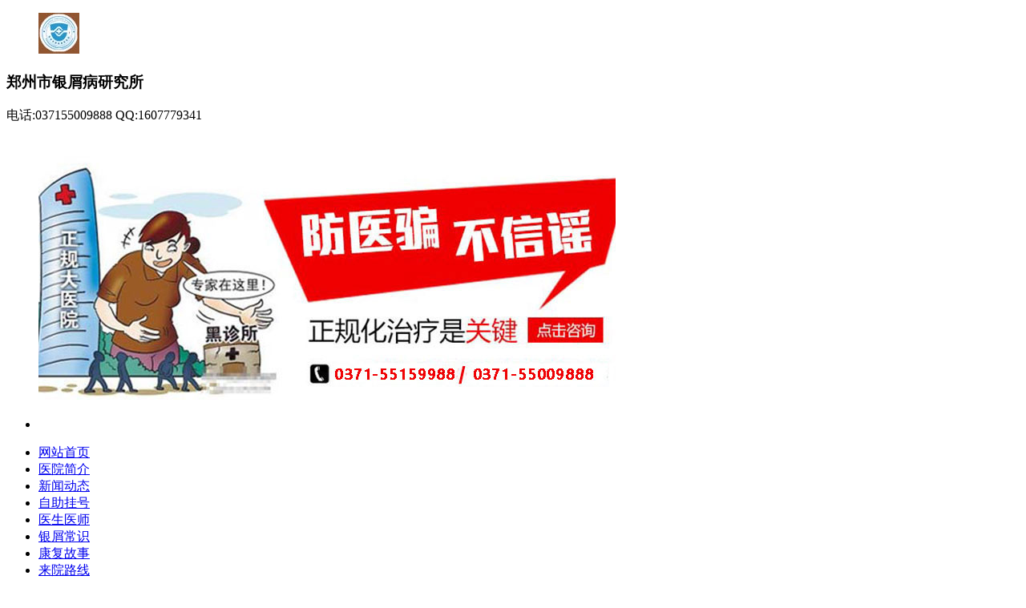

--- FILE ---
content_type: text/html
request_url: http://m.ruihengfish.com/npxbk/
body_size: 2705
content:
<!DOCTYPE html>
<html>
<head>
<meta charset="gb2312" />
<meta name="viewport" content="width=device-width, initial-scale=1.0, maximum-scale=1.0, minimum-scale=1.0, user-scalable=0">
<meta name="applicable-device" content="moblie" />
<meta http-equiv="Cache-Control" content="no-transform" />
<meta http-equiv="Cache-Control" content="no-siteapp" />
<title>牛皮癣怎么治疗_牛皮癣常识有哪些_郑州市银屑病研究所</title>
<meta name="keywords" content="牛皮癣怎么治疗,牛皮癣常识有哪些" />
<meta name="description" content="银屑病能治愈吗？郑州市银屑病研究所的专家指出，银屑病是一种很难治愈的疾病，治疗这种疾病一定要到正规的医院。郑州牛皮癣医院采用3D自体净血疗法治疗牛皮癣，已经成功治愈众多患者。
" />
<script type="text/javascript" src="/js/public.js"></script>
<link rel="stylesheet" type="text/css" href="/css/css.css"/>
<link rel="stylesheet" type="text/css" href="/font/iconfont.css"/>
</head>
<body>
<header class="head">
  <div class="logon">
    <figure><img src="/images/logo_lg.jpg"></figure>
    <h3>郑州市银屑病研究所</h3>
    <span>电话:037155009888   QQ:1607779341</span> </div>
  <div class="banner" id="banner">
    <div class="bannerdiv">
      <ul>
        <li><a href="/swt.htm?p=yh_banner" title="郑州市银屑病研究所"><img alt="郑州市银屑病研究所" src="/images/banner0116.jpg"> </a> </li>
      </ul>
    </div>
  </div>
  <nav class="nav">
    <ul>
      <li><a href="/" title="郑州市银屑病研究所">网站首页</a></li>
      <li><a href="/gyyy/yyjj/38.html" title="医院简介">医院简介</a></li>
      <li><a href="/gyyy/yyxw/" title="新闻动态">新闻动态</a></li>
      <li><a href="/swt.htm?yhguahao" title="自助挂号">自助挂号</a></li>
      <li><a href="/gyyy/yhtd/" title="医生医师">医生医师</a></li>
      <li><a href="/npxbk/npxcs/" title="银屑常识">银屑常识</a></li>
      <li><a href="/gyyy/bljx/" class="yellow" title="康复故事">康复故事</a></li>
      <li><a href="/gyyy/lylx/39.html" title="来院路线">来院路线</a></li>
    </ul>
  </nav>
</header>
<section class="art_tit">
  <h3><a href="/">首页</a>&nbsp;>&nbsp;<a href="/npxbk/">牛皮癣百科</a></h3>
</section>
<section class="list">
  <ul>
     
    <li>
  <h4><a href="/npxbk/npxpf/1265.html" title="自己得了滴虫性银屑病" target="_blank">自己得了滴虫性银屑病</a></h4>
  <p>滴虫性银屑病是指银屑病的一种类型，是由于患者感染滴虫引起的皮肤病。该病病因复杂，治疗难度较大，需要综合治疗和长期观察。对于滴虫性银屑病的治疗，要根据患者的具体情况来制定个性化的治疗方案。常见的治疗方法包郑州牛皮癣医院指出，括：1.应用药物治疗：可以选用口服药物、外....<a href="/npxbk/npxpf/1265.html" title="自己得了滴虫性银屑病" target="_blank">[详情]</a></p>
</li> 
     
    <li>
  <h4><a href="/npxbk/npxys/1264.html" title="姜治银屑病" target="_blank">姜治银屑病</a></h4>
  <p>姜治银屑病是一种传统的中药治疗方法，据说可以在一定程度上减轻银屑病的症状。以下是对姜治银屑病的一些了解和看法：1.姜治银屑病的基本原理是什么？姜治银屑病的基本原理是通过增强体内免疫系统的功能，调整机体的生理功....<a href="/npxbk/npxys/1264.html" title="姜治银屑病" target="_blank">[详情]</a></p>
</li> 
     
    <li>
  <h4><a href="/npxbk/npxzz/1263.html" title="银屑病otezla" target="_blank">银屑病otezla</a></h4>
  <p>银屑病(PS)和银屑病关节炎(PSA)是一种常见的自身免疫性疾病。OTZELA(欧特泽)是一种口服的非生物制剂，其主要成分为阿普瑞磷(apremilast)。本文将通过以下几个方面介绍OTZELA在银屑....<a href="/npxbk/npxzz/1263.html" title="银屑病otezla" target="_blank">[详情]</a></p>
</li> 
     
    <li>
  <h4><a href="/npxbk/npxys/1260.html" title="哪里能治疗银屑病" target="_blank">哪里能治疗银屑病</a></h4>
  <p>哪里能治疗银屑病？银屑病是一种常见的皮肤病，治疗方法也比较多样化。在治疗银屑病中，我们通常采用的是内服药物、外用药物、光疗以及生物制剂等多种治疗方法。而治疗的效果，很大程度上取决于个人的情况和病情的严重程度。1.专科医院银屑病是皮肤科的一种常见病，因此去专....<a href="/npxbk/npxys/1260.html" title="哪里能治疗银屑病" target="_blank">[详情]</a></p>
</li> 
     
    <li>
  <h4><a href="/npxbk/npxzd/1256.html" title="经常头皮屑多是银屑病吗" target="_blank">经常头皮屑多是银屑病吗</a></h4>
  <p>经常头皮屑多并不一定意味着银屑病。头皮屑的产生可以是由于许多原因，例如干燥的皮肤、头皮感染、表皮中的油脂分泌过多等情况所造成。银屑病是一种非常普遍的慢性皮肤疾病，通常表现为局部皮肤出现造成有厚鳞片的异常皮损，最常见的是在头皮、躯干、四肢伸侧、阴囊等....<a href="/npxbk/npxzd/1256.html" title="经常头皮屑多是银屑病吗" target="_blank">[详情]</a></p>
</li> 
    
  </ul>
</section>
<section class="list_page">
  <ul>
    <a title="Total record">&nbsp;<b>491</b> </a>&nbsp;&nbsp;&nbsp;<b>1</b>&nbsp;<a href="/npxbk/index_2.html">2</a>&nbsp;<a href="/npxbk/index_3.html">3</a>&nbsp;<a href="/npxbk/index_4.html">4</a>&nbsp;<a href="/npxbk/index_5.html">5</a>&nbsp;<a href="/npxbk/index_6.html">6</a>&nbsp;<a href="/npxbk/index_7.html">7</a>&nbsp;<a href="/npxbk/index_8.html">8</a>&nbsp;<a href="/npxbk/index_9.html">9</a>&nbsp;<a href="/npxbk/index_10.html">10</a>&nbsp;<a href="/npxbk/index_2.html">下一页</a>&nbsp;<a href="/npxbk/index_99.html">尾页</a>
  </ul>
</section>
<footer class="home_foot">
  <ul>
     <li><a href="/" title="郑州市银屑病研究所">网站首页</a></li>
      <li><a href="/gyyy/yyjj/38.html" title="医院简介">医院简介</a></li>
      <li><a href="/gyyy/yyxw/" title="新闻动态">新闻动态</a></li>
      <li><a href="/swt.htm?yhguahao" title="自助挂号">自助挂号</a></li>
      <li><a href="/gyyy/yhtd/" title="医生医师">医生医师</a></li>
      <li><a href="/npxbk/npxcs/" title="银屑常识">银屑常识</a></li>
      <li><a href="/gyyy/bljx/" class="yellow" title="康复故事">康复故事</a></li>
      <li><a href="/gyyy/lylx/39.html" title="来院路线">来院路线</a></li>
  </ul>
  <article class="home_footl">
    <p>医院地址：郑州市金水区南阳路227号（南阳路与群办路交叉口工商银行旁）</a></p>
    <p><a href="http://wpa.qq.com/msgrd?v=3&uin=1607779341&site=qq&menu=yes"  rel="nofollow" title="咨询QQ">咨询QQ：1607779341</a></p>
    <p>咨询热线：037155009888</p>
  </article>
  <article class="home_footr"> <a href="javascript:scroll(0,0)" title="返回顶部" class="foot_a1">返回顶部</a> <a href="tel:037155009888" title="" class="foot_a2">手机咨询</a> </article>
</footer>
<div class="bfooter">
  <ul>
    <li style="width:50%"><a class="icon-phone active" href="tel:037155009888">电话咨询</a></li>
    <li style="width:50%"><a href="http://wpa.qq.com/msgrd?v=3&uin=1607779341&site=qq&menu=yes" class="icon-profile-male">QQ咨询<span class="no1">1</span></a></li>
    <li><a href="javascript:void(0);" onClick="openZoosUrl('chatwin','&e=bottom')" class="icon-pencil">自助挂号</a></li>
  </ul>
</div>
<script type="text/javascript" src="/js/jquery-1.7.1.min.js"></script>
<script type="text/javascript" src="/js/TouchSlide.1.1.js"></script> 
<script type="text/javascript" src="/js/js.js"></script>
<script type="text/javascript" src="/js/swt.js"></script>
</body>
</html>

--- FILE ---
content_type: text/css
request_url: http://m.ruihengfish.com/font/iconfont.css
body_size: 457
content:
@font-face { font-family: "iconfont"; src: url('iconfont.eot'); /* IE9*/ src: url('iconfont.eot?#iefix') format('embedded-opentype'), /* IE6-IE8 */  url('iconfont.woff') format('woff'), /* chrome, firefox */  url('iconfont.ttf') format('truetype'), /* chrome, firefox, opera, Safari, Android, iOS 4.2+*/  url('iconfont.svg#iconfont') format('svg'); /* iOS 4.1- */ }
.iconfont { font-size: 16px; font-style: normal; }
.icon-qq:before { content: "\e606"; font-family: "iconfont" !important; -webkit-font-smoothing: antialiased; -webkit-text-stroke-width: 0.2px; -moz-osx-font-smoothing: grayscale; }
.icon-zz:before { content: "\e600"; font-family: "iconfont" !important; -webkit-font-smoothing: antialiased; -webkit-text-stroke-width: 0.2px; -moz-osx-font-smoothing: grayscale; }
.icon-dianhua:before { content: "\e607"; font-family: "iconfont" !important; -webkit-font-smoothing: antialiased; -webkit-text-stroke-width: 0.2px; -moz-osx-font-smoothing: grayscale; }
.icon-ms:before { content: "\e608"; font-family: "iconfont" !important; -webkit-font-smoothing: antialiased; -webkit-text-stroke-width: 0.2px; -moz-osx-font-smoothing: grayscale; }
.icon-aixinxindiantu:before { content: "\e601"; font-family: "iconfont" !important; -webkit-font-smoothing: antialiased; -webkit-text-stroke-width: 0.2px; -moz-osx-font-smoothing: grayscale; }
.icon-weihai:before { content: "\e602"; font-family: "iconfont" !important; -webkit-font-smoothing: antialiased; -webkit-text-stroke-width: 0.2px; -moz-osx-font-smoothing: grayscale; }
.icon-gl:before { content: "\e603"; font-family: "iconfont" !important; -webkit-font-smoothing: antialiased; -webkit-text-stroke-width: 0.2px; -moz-osx-font-smoothing: grayscale; }
.icon-yiyuan:before { content: "\e604"; font-family: "iconfont" !important; -webkit-font-smoothing: antialiased; -webkit-text-stroke-width: 0.2px; -moz-osx-font-smoothing: grayscale; }
.icon-case:before { content: "\e605"; font-family: "iconfont" !important; -webkit-font-smoothing: antialiased; -webkit-text-stroke-width: 0.2px; -moz-osx-font-smoothing: grayscale; }
.icon-order:before { content: "\e60a"; font-family: "iconfont" !important; -webkit-font-smoothing: antialiased; -webkit-text-stroke-width: 0.2px; -moz-osx-font-smoothing: grayscale; }
.icon-phone:before { content: "\e60c"; font-family: "iconfont" !important; -webkit-font-smoothing: antialiased; -webkit-text-stroke-width: 0.2px; -moz-osx-font-smoothing: grayscale; }
.icon-team:before { content: "\e60b"; font-family: "iconfont" !important; -webkit-font-smoothing: antialiased; -webkit-text-stroke-width: 0.2px; -moz-osx-font-smoothing: grayscale; }
.icon-money:before { content: "\e609"; font-family: "iconfont" !important; -webkit-font-smoothing: antialiased; -webkit-text-stroke-width: 0.2px; -moz-osx-font-smoothing: grayscale; }
